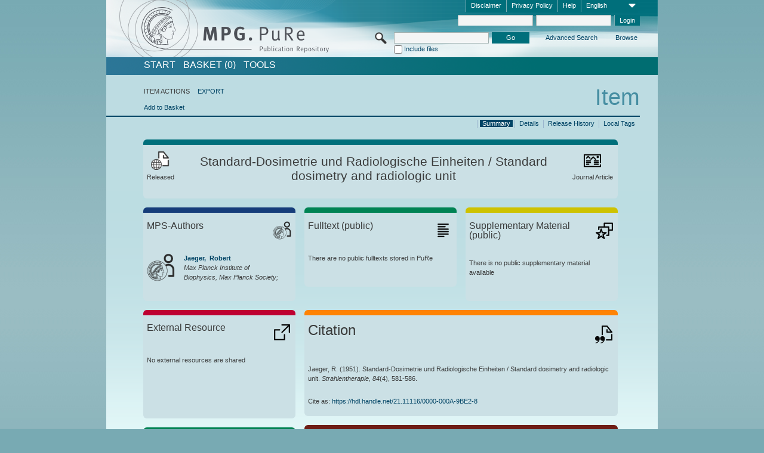

--- FILE ---
content_type: text/html;charset=UTF-8
request_url: https://pure.mpg.de/pubman/faces/ViewItemOverviewPage.jsp?itemId=item_3363036
body_size: 12808
content:
<!DOCTYPE html>
<html xmlns="http://www.w3.org/1999/xhtml"><head id="j_idt2"><link type="text/css" rel="stylesheet" href="/pubman/faces/javax.faces.resource/theme.css?ln=primefaces-aristo" /><link type="text/css" rel="stylesheet" href="/pubman/faces/javax.faces.resource/font-awesome-4.7.0/css/font-awesome.min.css" /><link type="text/css" rel="stylesheet" href="/pubman/faces/javax.faces.resource/commonJavaScript/jquery/css/jquery-ui-1.10.4.min.css" /><script type="text/javascript" src="/pubman/faces/javax.faces.resource/jsf.js?ln=javax.faces"></script><script type="text/javascript">if(window.PrimeFaces){PrimeFaces.settings.locale='en_EN';}</script>
    <title>Standard-Dosimetrie und Radiologische Einheiten   /   Standard dosimetry and radiologic unit :: MPG.PuRe
    </title>
	<meta http-equiv="Content-Type" content="text/html; charset=utf-8" />
	<meta http-equiv="pragma" content="no-cache" />
	<meta http-equiv="cache-control" content="no-cache" />
	<meta http-equiv="expires" content="0" />
	<link href="/pubman/resources/cssFramework/main.css" type="text/css" rel="stylesheet" /><link href="/pubman/resources/cssFramework/themes/skin_MPG/styles/theme.css" type="text/css" rel="stylesheet"/><link rel="shortcut icon" type="image/png" href="/pubman/faces/javax.faces.resources/pubman_favicon_32_32.png"/>
	
	<style type="text/css">
		.headerLogo {background-image: none; }
	</style>
	<style type="text/css">
		.fa { line-height: inherit; margin-right: 0.454545em; color: #004465;}
	</style>
	
	<script type="text/javascript">var cookieVersion = "1.0";</script>
	
	<link rel="search" type="application/opensearchdescription+xml" title="Search for publications within MPG.PuRe production" href="https://pure.mpg.de/pubman/faces/search/OpenSearch.jsp" /><script type="text/javascript" src="/pubman/faces/javax.faces.resource/jquery/jquery.js?ln=primefaces&amp;v=6.0"></script><script type="text/javascript" src="/pubman/faces/javax.faces.resource/scripts.js"></script><script type="text/javascript" src="/pubman/faces/javax.faces.resource/commonJavaScript/eSciDoc_javascript.js"></script><script type="text/javascript" src="/pubman/faces/javax.faces.resource/commonJavaScript/componentJavaScript/eSciDoc_ext_paginator.js"></script><script type="text/javascript" src="/pubman/faces/javax.faces.resource/commonJavaScript/componentJavaScript/eSciDoc_selectbox.js"></script><script type="text/javascript" src="/pubman/faces/javax.faces.resource/commonJavaScript/componentJavaScript/eSciDoc_item_list.js"></script><script type="text/javascript" src="/pubman/faces/javax.faces.resource/commonJavaScript/componentJavaScript/eSciDoc_full_item.js"></script><script type="text/javascript" src="/pubman/faces/javax.faces.resource/commonJavaScript/componentJavaScript/eSciDoc_single_elements.js"></script><script type="text/javascript" src="/pubman/faces/javax.faces.resource/commonJavaScript/componentJavaScript/breadcrump.js"></script>
	
	<link href="/cone/js/jquery.suggest.css" rel="stylesheet" type="text/css" />
    <link rel="unapi-server" type="application/xml" title="unAPI" href="https://pure.mpg.de/rest/unapi" />
<meta xmlns="http://www.w3.org/1999/xhtml" name="citation_publication_date"
      content="1951" />
<meta xmlns="http://www.w3.org/1999/xhtml" name="citation_author"
      content="Jaeger, Robert" />
<meta xmlns="http://www.w3.org/1999/xhtml" name="citation_author_institution"
      content="Max Planck Institute of Biophysics, Max Planck Society" />
<meta xmlns="http://www.w3.org/1999/xhtml" name="citation_title"
      content="Standard-Dosimetrie und Radiologische Einheiten / Standard dosimetry and &#xA;radiologic unit" />
<meta xmlns="http://www.w3.org/1999/xhtml" name="citation_language" content="deu" />
<meta xmlns="http://www.w3.org/1999/xhtml" name="citation_pmid" content="14845986" />
<meta xmlns="http://www.w3.org/1999/xhtml" name="citation_journal_title"
      content="Strahlentherapie" />
<meta xmlns="http://www.w3.org/1999/xhtml" name="citation_volume" content="84" />
<meta xmlns="http://www.w3.org/1999/xhtml" name="citation_issue" content="4" />
<meta xmlns="http://www.w3.org/1999/xhtml" name="citation_firstpage" content="581" />
<meta xmlns="http://www.w3.org/1999/xhtml" name="citation_lastpage" content="586" />
<meta xmlns="http://www.w3.org/1999/xhtml" name="citation_publisher"
      content="Urban &amp; Schwarzenberg (Vogel)" />
<meta xmlns="http://www.w3.org/1999/xhtml" name="citation_issn" content="0179-7158" />
<meta xmlns="http://www.w3.org/1999/xhtml" name="citation_keywords"
      content="X-Ray Therapy" />
<meta xmlns="http://www.w3.org/1999/xhtml" name="DC.issued" content="1951" />
<meta xmlns="http://www.w3.org/1999/xhtml" name="DC.creator" content="Jaeger, Robert" />
<meta xmlns="http://www.w3.org/1999/xhtml" name="DC.title"
      content="Standard-Dosimetrie und Radiologische Einheiten / Standard dosimetry and &#xA;radiologic unit" />
<meta xmlns="http://www.w3.org/1999/xhtml" name="DC.language" content="deu" />
<meta xmlns="http://www.w3.org/1999/xhtml" name="DC.relation.ispartof"
      content="Strahlentherapie" />
<meta xmlns="http://www.w3.org/1999/xhtml" name="DC.citation.volume" content="84" />
<meta xmlns="http://www.w3.org/1999/xhtml" name="DC.citation.issue" content="4" />
<meta xmlns="http://www.w3.org/1999/xhtml" name="DC.citation.spage" content="581" />
<meta xmlns="http://www.w3.org/1999/xhtml" name="DC.citation.epage" content="586" />
<meta xmlns="http://www.w3.org/1999/xhtml" name="DC.publisher"
      content="Urban &amp; Schwarzenberg (Vogel)" />
<meta xmlns="http://www.w3.org/1999/xhtml" name="DC.identifier"
      content="urn:ISSN:0179-7158" />
<meta xmlns="http://www.w3.org/1999/xhtml" name="DC.subject" content="X-Ray Therapy" />
    <meta name="description" content="Author: Jaeger, Robert; Genre: Journal Article; Issued: 1951; Keywords: X-Ray Therapy; Title: Standard-Dosimetrie und Radiologische Einheiten   /   Standard dosimetry and radiologic unit" /><script type="text/javascript" src="/pubman/faces/javax.faces.resource/commonJavaScript/jquery/jquery-ui-1.10.4.min.js"></script>
	<!-- ACHTUNG: Mit untenstehenden Bibliotheken funktioniert der nanoScroller nicht !!!
	              Daher kann auch eSciDoc_full_item.js nicht auf die neue Syntax umgestellt werden!!!
	&lt;h:outputScript name="commonJavaScript/jquery/jquery-3.6.0.js" /&gt;
	&lt;h:outputScript name="commonJavaScript/jquery/jquery-migrate-3.3.2.js" /&gt;
	  -->
    <script src="/cone/js/jquery.suggest.js"></script><script type="text/javascript" src="/pubman/faces/javax.faces.resource/commonJavaScript/componentJavaScript/autoSuggestFunctions.js"></script>
    <style type="text/css">
        .dialogNoTitleBar .ui-dialog-titlebar {
            display: none;
        }

        .ui-dialog {
            background: #eee
        }
    </style>
    <script type="text/javascript">
        var currentDialog;
        var text = 'By continuing with the next step you authorize the Max Planck Digital Library to register a DataCite DOI (Digital Object Identifier) for this MPG.PuRe record. The DOI registration cannot be undone, therefore please use this function with care and only if you are aware of the consequences.<br/><br/>In particular you confirm with a DOI registration the scientific quality of the content and the fact that there has not been assigned any DOI to the publication before by the MPG or any other institution. Further details on this requirements can be found <a href="http://doi.mpdl.mpg.de/faq/#req" target="_new">here</a>.<br/><br/>You also agree that the MPG.PuRe URL and bibliographic metadata will be transferred to the German National Library of Science and Technology (TIB) in order to register the DOI name.';

        function showDialog() {
            currentDialog = $("<p>" + text + "</p>").dialog({
                dialogClass: "dialogNoTitleBar",
                modal: true,
                width: "auto",
                resizable: false,
                draggable: false,
                width: 500,
                buttons: [{
                        text: "Cancel",
                        click: function() {
                            $(this).dialog("close");
                        }
                    },
                    {
                        text: "create DOI",
                        click: function() {
                            $(".hiddenLnkExecuteAddDoi").click();
                            $(this).dialog("close");
                        }
                    }
                ],
                close: function(event, ui) {
                    $(this).dialog("destroy");
                }
            });
        }
    </script></head>

<body lang="en">
        <!-- The unAPI Identifier for this item --><abbr class='unapi-id' title='item_3363036_1'></abbr>
        <div class="full wrapper"><input id="offset" type="hidden" name="offset" />
		<div class="full_area0 header clear">
			<!-- begin: header section (including meta menu, logo, searchMenu and main menu)-->
			<!-- import meta menu here --><div id="Header:metaMenuSkipLinkAnchor" class="full_area0 metaMenu">
		<!-- meta Menu starts here -->
<form id="Header:j_idt54" name="Header:j_idt54" method="post" action="/pubman/faces/ViewItemOverviewPage.jsp" enctype="application/x-www-form-urlencoded">
<input type="hidden" name="Header:j_idt54" value="Header:j_idt54" />
<span class="seperator"></span>
				<div class="medium_area0 endline selectContainer">
					<div class="medium_area0">
						<span class="medium_area0 selectionBox">English</span>
						<div class="min_imgArea selectboxIcon"> </div>
					</div><select id="Header:j_idt54:selSelectLocale" name="Header:j_idt54:selSelectLocale" class="medium_area0" size="1" title="Choose language." onchange="submit();">	<option value="en" selected="selected">English</option>
	<option value="de">Deutsch</option>
	<option value="ja">日本語</option>
</select>
				</div><span class="seperator"></span>

				<!-- Guide --><a id="Header:j_idt54:lnkPubManHelp" name="Header:j_idt54:lnkPubManHelp" href="https://colab.mpdl.mpg.de/mediawiki/MPG.PuRe_Help" rel="noreferrer noopener" title="MPG.PuRe Help" target="_blank" class="free_area0_p8 endline">Help</a><span class="seperator"></span>

				<!-- Privacy Policy --><a id="Header:j_idt54:lnkPrivacyPolicy" href="#" title="Privacy Policy" onclick="jsf.util.chain(this,event,'loadBlog(\'http://colab.mpdl.mpg.de/mediawiki/MPG.PuRe_Datenschutzhinweis\');return false','mojarra.jsfcljs(document.getElementById(\'Header:j_idt54\'),{\'Header:j_idt54:lnkPrivacyPolicy\':\'Header:j_idt54:lnkPrivacyPolicy\'},\'\')');return false" class="free_area0_p8 endline">Privacy Policy</a><span class="seperator"></span>

				<!-- Policy --><a id="Header:j_idt54:lnkPolicy" href="#" title="Policy&amp;Disclaimer." onclick="jsf.util.chain(this,event,'loadBlog(\'http://colab.mpdl.mpg.de/mediawiki/MPG.PuRe_Impressum\');return false','mojarra.jsfcljs(document.getElementById(\'Header:j_idt54\'),{\'Header:j_idt54:lnkPolicy\':\'Header:j_idt54:lnkPolicy\'},\'\')');return false" class="free_area0_p8 endline">Disclaimer</a><span class="seperator"></span>

				<!-- CurrentIp -->

				<!-- LogIn, LogOut --><div id="Header:j_idt54:login" style="clear:right; margin-top:0.37em"><span class="seperator"></span><input id="Header:j_idt54:lnkLogin" type="submit" name="Header:j_idt54:lnkLogin" value="Login" class="activeButton quickSearchBtn free_area0_p8 endline" /><input id="Header:j_idt54:inputUsername" type="text" name="Header:j_idt54:inputUsername" class="large_txtInput" />
					<!--
					&lt;p:watermark for="inputUsername" value="username"
						rendered="true" /&gt;
					--><span class="seperator"></span><input id="Header:j_idt54:inputSecretPassword" type="password" name="Header:j_idt54:inputSecretPassword" value="" class="large_txtInput" />
					<!--
					&lt;p:watermark for="inputSecretPassword" value="password"
						rendered="true" /&gt;
					--></div>

			<!-- meta Menu ends here --><input type="hidden" name="javax.faces.ViewState" id="j_id1:javax.faces.ViewState:0" value="1mTXPQTGFFN0uLsu2iwRVgfbpzeO1NaHBr69sMV3/kap+TBVDFkgS1/ZvFI7HhN5GNRTfGxyWDqFfR7OzK5AVIsM8YYVcfklnjxPPV3oaeYzOlCpzgpTnbbwGj5S3xuVstymYWxbN6haN0/09qEJlw8x07LNu4KlIJ14Y9k1ZLXia73A2Fz9B0refr7uZi3ht9E2qswO8vSRIlfV9eF96//6aMJnIausqVexC9p49hBXBCSUxG0xu/Zsfe1UCG6aIUBFXfYznATGOdWCR+bGoE6Nwgl/nmUlrqEQwvBApV1TJPGeeUIgvBuS0u6T0tTS5+xYuCBT/N76p/RYkYzwwCtJleguOFjTVha/8uXMQTVkfgNqpHXbU4vVYiEdji2xGVSbOt2Sv2ghyWBhKb+l3uixf15F9jkfhYRL9vV1YhliTsKt3du1RMZCP2yKagpYwPRs2XpHyzye4318/tWHhYbtZbAx6ov9g95enjIt3ymXWa5DvM2WNXa17Q60UKi1kghLBaK0+eiDzZaupQE/1nrx+ilGqiJ90tAZfQD6JMs/oM5JQJ9GliC13TloFDx+pBpCvIf2lAtsoQDOhNDeEunPq+XMGE6y7J1S4AaSxV6YNlcwjyfxPmlyP3oIOOMr7i7bUffz8w94EpoG7B2kZXyB95Q7Qh9uqbBBXhmzC6R+/bwpWUbVb3/f0lvi2G95wC74TZ3zE02FfvvSpsyZoEiVO3eMPtc3sKBG7Sq0735Wu/M0eXVTyV2kRx8644neREurXq6LV7BxZLAbEC+ycZKK1uRvACO/ee4YXlUeEjy9aO4hmw7cYxEzjpZyQ9dx/7wcc4ADh07t+N6ix0nm99gAGlnBy821ryP7bA72BnPEiOoNVTn+QDB4Qyv7hiPQ03GGy2c0FLUJApXsiyxslJkorID4icizNSVFuRNkOwHYnnRhSNxUPmXb6/ENjxuoTY4MbACBLBtxkyX+0xsIRaImRbp9EP9URSJSZRPHcEcRvHt56CRwHnCC0oMDUN6GV2B/pLpZ+VgQ5EjxgpwSCdBR3M0WO1CjB/dbLy/K+oStnDNYRzRqDNrA/Oj3QrQoyWChESjYKqepeH8n4F3A/3eun5E5UJRD2LFl/[base64]/vvz4KTlVA14Drde2WOLYenVdWnMZbyyd7GkVD1608FT5m0TsqoFhD3IZuVYt5IHTL1VLZV05XE3hjunRSG2aOFI8cicNhe0GAeLvNChMARZ0SdEoZT44gA90fkQbMpCQwPiMlTwBJrKJ2+YEyExyqC/[base64]/q1Rmy/VJlbx/O2Co2a5J9Dc2AA9AJHbRRVZz/477eHqevI=" autocomplete="off" />
</form></div>
			<div class="full_area0 LogoNSearch"><a id="Header:lnkStartPage" name="Header:lnkStartPage" href="/pubman/faces/HomePage.jsp" title="Go to PubMan Startpage."><img src="/pubman/resources/images/pure_logo_web.png" style="border:none;" class="tiny_marginLExcl headerLogo" /><span class="tiny_marginLExcl xDouble_area0 themePark "></span></a>
			<!-- import search here-->
	
	<div id="searchMenuSkipLinkAnchor" class="free_area0 searchMenu">
<form id="Header:j_idt93" name="Header:j_idt93" method="post" action="/pubman/faces/ViewItemOverviewPage.jsp" enctype="application/x-www-form-urlencoded">
<input type="hidden" name="Header:j_idt93" value="Header:j_idt93" />

			<span class="std_imgArea quickSearchIcon"> </span>
			<span class="xLarge_area0 quickSearchMenu"><input id="Header:j_idt93:quickSearchString" type="text" name="Header:j_idt93:quickSearchString" class="xLarge_txtInput quickSearchTextInput" title="Search text" /><span class="xLarge_checkbox quickSearchCheckBoxMenu"><input id="Header:j_idt93:quickSearchCheckBox" type="checkbox" name="Header:j_idt93:quickSearchCheckBox" /><label for="Header:j_idt93:quickSearchCheckBox">Include files</label></span>
			</span><input id="Header:j_idt93:btnQuickSearchStart" type="submit" name="Header:j_idt93:btnQuickSearchStart" value="Go" title="Start Search." class="small_txtBtn activeButton quickSearchBtn" />
			<span class="free_area0"><a id="Header:j_idt93:lnkAdvancedSearch" name="Header:j_idt93:lnkAdvancedSearch" href="/pubman/faces/AdvancedSearchPage.jsp" title="Extended search capabilities for released items" class="free_area0_p3 advancedSearchMenu tiny_marginLExcl">Advanced Search</a><a id="Header:j_idt93:lnkBrowseBy" href="#" title="Browse by organizations and further categories" onclick="mojarra.jsfcljs(document.getElementById('Header:j_idt93'),{'Header:j_idt93:lnkBrowseBy':'Header:j_idt93:lnkBrowseBy'},'');return false" class="free_area0_p3 organisationSearchMenu tiny_marginLExcl endline">Browse</a>
			</span><input type="hidden" name="javax.faces.ViewState" id="j_id1:javax.faces.ViewState:1" value="rgjAej0Ls1IPUwkQ4jmFdYp75MzoLalr+7Ov/QsMqBB2LV954qJfls35Qxmz/Rnt6rYL5hKduB95755aqFeKMY0m99HVtqwWNGB6bqTCMNgYb4mfbreNZj9jldD7M/7F+A8toJUHYvkw1gURS9J0KfF0S0486XoU375ftaou39THEv+sB99SimB8Y1GbAxKhf78Qm57Gz0bkWV/g+9g4qnhD81AF0BSe95xzA8Vy9ZNt3BMn2WTkXsBn1AP6+DIeAEOuqxLNXgV39B125K7ArDKUS6V56oSm3mBhbENF2NpmK73fLVXGciLFY7QR/7g2X7ciBMtztmhoIZ6IVZCa4sJ6jhgumI8NzkVohKY4cTrGm42MsckNm8cVECMbbKzrIUfMikwDxEdkw9re1XdYQ95YK5AB8Yb9Hrs8BEgbeXY2cAIoFiG0Yl+VcqgF0lFO6VNHk5Qkw0Axvjt+jJDoR7UdwmFwRMcn8zjPjgXX4iHgj1qsgLBm/ley6obgcrrxceRZaLi4dD+JB0UMVT9JShDx7RQb5wBBiT8CNRXAibbS0N79EfOPm13l9Wq9f4IuqvY6cZRoyIqTdjizI6OyYv8GZQQbZjMLno0PfgGjcrDw6atzLvbLBrKYygOCE0tt6T4AhKTaW9GdzGCJImilNv+eU/837jhayFxQiJjUlOOXjpkgUDVH2W9k1fQGDIQL8o4xuzdb1UllixOf0NeFb8wzBbCnwRIcJ39nN5yKFkKiiZzk7/I8XI/TEBGOVnDVysvvo+XSmkNOipkUH1vUaVlNxbwysIueTXIJUtC4IPsp29aGn0lxhHvQn0NI5smTJmu922p1A9XKCct21wjKLibHvKN/kQ2A/8fnRJUonumayS0+1QB/Wtx8trXhgy3zqDg+OHPUuFPmNjYa2QqTrOw3KZ3advRlDffhdNK6nH2koD7Sx/6/BDjXVR6zBQsi0iNHFLvACkxjq2lYkOT6lvJ6mgnJx0T/JNobyQU8F5LJXo4MxnKG9NZDSoYP/w6+BXyOL3CEyDhLPDf7aBm1oAhcjlvNJiEu24lJg2364vyZxAhZZWEQL3X2mEtwGESUrvZS+20NRy60zZ5FrDgzPgRiFXAytAddWhuBAZUyqi/pC3OpS4VSH8YJTlWv/wadXq0ci0twY+FL+E2OkJu+gLVqR0IiDxqiNRbBgOGVuaTpGStof3mF6fJXyVhzQRxnYdenXr+8h7DUKCV8A2gR/UBM87RASkRdPyJr+JzKw/43o84gda1WPckLR2DynW171cAr1QerJxkCVnwid50KuXHmknGqMfJxHxYeSWygTgPTIW3IjlcoNMf1n82SbAdSErnI6fw9iUuE3B6qA/7D2m2HT55vEQBz8D4vu+/xnqhpwDG5FMW9YJntLFMSrOl6CdiSF+JtGZW2AMMALdMGRK2UUoKcgsU6rOrOXnM/4o/nmZ7WfPQtm1dSBZ6mu9aBBhdn9tu4lwl/Pf5lotJbaEQxLBF5RuO84r3vmoRxxPpfpTiSUyh8bCDWJklfTR4CmFMF++TEQcZovKWreaTwFpKcwO5X0vqHLX2ycGuTyGoGAbFjenNgTWLzKPqMOW2/VQ27TPRsR+H2TmWQ/[base64]/fQ6b5IZl3dm0=" autocomplete="off" />
</form>
	</div>
			</div>
		</div>
		<!-- import main menu here -->
	
	<div id="mainMenuSkipLinkAnchor" class="full_area0 mainMenu"><a id="Header:lnkHome" name="Header:lnkHome" href="/pubman/faces/HomePage.jsp" title="Go to PubMan Startpage." class="free_area0">START</a>
		<!--  start should replace the following later -->
		<!--  stop should replace the following later --><a id="Header:lnkCartItems" name="Header:lnkCartItems" href="/pubman/faces/CartItemsPage.jsp" title="Go to Basket" class="free_area0">BASKET  (0)</a><a id="Header:lnkTools" name="Header:lnkTools" href="/pubman/faces/ToolsPage.jsp" title="Go to Tools Overview" class="free_area0">Tools</a>
	</div>
<form id="form1" name="form1" method="post" action="/pubman/faces/ViewItemOverviewPage.jsp" enctype="application/x-www-form-urlencoded">
<input type="hidden" name="form1" value="form1" />

                <div id="content" class="full_area0 clear">
                    <!-- begin: content section (including elements that visualy belong to the header (breadcrumb, headline, subheader and content menu)) -->
                    <div class="clear">
                        <div class="headerSection">
		<div class="clear breadcrumb">
			<!-- Breadcrumb starts here -->
			<ol>
				<li></li>
			</ol>
			<!-- Breadcrumb ends here -->
		</div>
                            <div id="contentSkipLinkAnchor" class="clear headLine">
                                <!-- Headline starts here -->
                                <h1>Item
                                </h1>
                                <!-- Headline ends here -->
                            </div>
                        </div>
                        <div class="small_marginLIncl subHeaderSection">
                            <!-- content menu starts here --><div class="contentMenu">
                                <!-- content menu upper line starts here -->
                                <div class="free_area0 sub"><span class="free_area0">ITEM ACTIONS</span><span class="seperator void"></span><a id="form1:lnkLinkForExportView" name="form1:lnkLinkForExportView" href="ViewItemFullPage.jsp?itemId=item_3363036_1&amp;view=EXPORT" class="free_area0">EXPORT</a>
                                </div>
                                <!-- content menu upper line ends here -->
                                <!-- content menu lower line (actions) starts here --><div class="free_area0 sub action"><a id="form1:lnkAddToBasket" href="#" onclick="jsf.util.chain(this,event,'fullItemReloadAjax();','mojarra.jsfcljs(document.getElementById(\'form1\'),{\'form1:lnkAddToBasket\':\'form1:lnkAddToBasket\'},\'\')');return false">Add to Basket</a>
                                    <!-- hidden Button for executing the addDoi command, after the jquery dialog has been confirmed --><a id="form1:lnkExecuteAddDoi" href="#" style="display:none;" onclick="jsf.util.chain(this,event,'fullItemReloadAjax();','mojarra.jsfcljs(document.getElementById(\'form1\'),{\'form1:lnkExecuteAddDoi\':\'form1:lnkExecuteAddDoi\'},\'\')');return false" class="hiddenLnkExecuteAddDoi">#</a></div>
                                <!-- content menu lower line (actions) ends here -->
                                <!-- content menu lower line (export) starts here --></div>
                            <!-- content menu ends here -->
                            <!-- Subheadline starts here -->
                            <!-- Subheadline ends here -->
                            <!-- JSF messages -->
                            <div class="subHeader">
                            </div>
                            <!-- Subheadline ends here -->
                        </div>
                    </div><div class="full_area0">
                        <div class="full_area0 fullItem">
                            <!-- Item control information starts here -->
                            <div class="full_area0 fullItemControls">
                                <span class="full_area0_p5"> <b class="free_area0 small_marginLExcl">  </b><span class="seperator"></span><a id="form1:lnkViewLocalTagsPage" name="form1:lnkViewLocalTagsPage" href="/pubman/faces/ViewLocalTagsPage.jsp" class="free_area0">Local Tags</a><span class="seperator"></span><a id="form1:lnkViewItemFull_btnItemVersions" href="#" onclick="mojarra.jsfcljs(document.getElementById('form1'),{'form1:lnkViewItemFull_btnItemVersions':'form1:lnkViewItemFull_btnItemVersions'},'');return false" class="free_area0">Release History</a><span class="seperator"></span><a id="form1:lnkViewItemPage" name="form1:lnkViewItemPage" href="https://pure.mpg.de/pubman/faces/ViewItemFullPage.jsp?itemId=item_3363036_1" class="free_area0">Details</a><span class="seperator"></span><a id="form1:lnkViewItemOverviewPage" name="form1:lnkViewItemOverviewPage" href="#contentSkipLinkAnchor" class="free_area0 actual">Summary</a><span class="seperator"></span>
								</span>
                            </div>
                            <!-- Item control information ends here -->
                            <!-- Paginator starts here --><span class="full_area0 pageBrowserItem"><span class="paginatorPanel"></span></span>
                            <!-- Paginator ends here -->
                            <!-- ItemView starts here --><div class="full_area0">
	
	<!-- Title tile --><div class="filled_area0 tiny_marginRExcl small_marginLExcl tile_category borderDarkTurquoise"><div class="filled_area0_p6">
			<!-- Status icon and label --><span class="status_group tiny_marginRExcl">
				<!-- transparent src image needed for correct illustration in IE -->
				<img class="big_imgBtn statusIcon releasedItem" src="../resources/images/overviewPage/1x1transparent.gif" />
				<br />Released</span>
			<!-- Genre(-group) icon and label --><span class="genre_group tiny_marginLExcl"><img src="../resources/images/overviewPage/article_31.png" class="big_imgBtn" />
				<br />Journal Article</span>
			<!-- Publication title -->
			<h4 class="tile_publication_title">Standard-Dosimetrie und Radiologische Einheiten   /   Standard dosimetry and radiologic unit
			</h4></div></div><div class="huge_area0 xTiny_marginRExcl small_marginLExcl" style="overflow:visible;">

	<!-- Authors tile --><div class="huge_area0 tile_category borderDarkBlue">
		<!-- Authors tile title and icon --><div class="huge_area0_p6">
			<h5 class="tile_title">
				<img src="../resources/images/overviewPage/MPG_authors_31.png" class="big_imgBtn" align="right" />MPS-Authors
			</h5></div>
		<!-- If no MPG authors available show message -->
		<!-- If no OpenSource authors available show message -->
		<!-- Iterator for MPG Authors --><div class="huge_area0_p0 nano" style="max-height:300px;"><div class="free_area0_p6 content">
					<div>
						<!-- Hidden ID (used to replace image with CoNE image if available [see JavaScript]) --><span class="mpgAuthorId noDisplay">/persons/resource/persons268468</span>
						<!-- specific --><span class="image">
							<!-- Standard image for Authors with CoNE link --><a href="https://pure.mpg.de/cone/persons/resource/persons268468" rel="noreferrer noopener" target="_blank">
								<img src="../resources/images/overviewPage/MPG_authors_64.png" class="large_imgImg xTiny_marginRExcl" align="left" /></a>
							<!-- Standard image for Authors without CoNE link --></span>
						<!-- Author textual information -->
						<p class="xLarge_area0 xTiny_marginLExcl">
							<!-- Author name with CoNE link --><span class="author_name"><a href="https://pure.mpg.de/cone/persons/resource/persons268468" rel="noreferrer noopener" target="_blank">Jaeger, 
								Robert</a></span>
							<!-- Author name without CoNE link -->
							<!-- Iterator for the authors organizations (linked in the publication) --><span class="author_organization">
									<br />Max Planck Institute of Biophysics, Max Planck Society;</span>
						</p>
					</div></div></div>
		<!-- Iterator for OpenSource Authors --></div>
	
	<!-- External resource tile --><div class="huge_area0 tile_category borderRed">
		<!-- External resource title and icon --><div class="huge_area0_p6">
			<h5 class="tile_title">
				<img src="../resources/images/overviewPage/external_Ressources_31.png" class="big_imgBtn" align="right" />External Resource
			</h5></div>
		<!-- If no external resources are available show message --><div class="huge_area0_p6">No external resources are shared</div>
		<!-- Iterator for external resources --><div class="huge_area0_p0 nano" style="max-height:300px;min-height:62px;"><div class="free_area0_p6 content"></div></div></div>
	
	<!-- Fulltext tile --><div class="huge_area0 tile_category borderDarkGreen xTiny_marginRExcl">
		<!-- Fulltext title and icon --><div class="huge_area0_p6">
			<h5 class="tile_title">
				<img src="../resources/images/overviewPage/fulltext_31.png" class="big_imgBtn" align="right" />Fulltext (restricted access)
			</h5></div>
		<!-- If no fulltexts are available show message --><div class="huge_area0_p6">There are currently no full texts shared for your IP range.</div>
		<!-- Iterator for publicly accessible fulltexts (not only any-fulltext, but also postprint/preprint/publisher-version) --><div class="huge_area0_p0 nano" style="max-height:350px;"><div class="free_area0_p6 content"></div></div></div></div><div class="third_area0">
	
	<!-- Fulltext tile --><div class="huge_area0 tile_category borderDarkGreen xTiny_marginRExcl">
		<!-- Fulltext title and icon --><div class="huge_area0_p6">
			<h5 class="tile_title">
				<img src="../resources/images/overviewPage/fulltext_31.png" class="big_imgBtn" align="right" />Fulltext (public)
			</h5></div>
		<!-- If no fulltexts are available show message --><div class="huge_area0_p6">There are no public fulltexts stored in PuRe</div>
		<!-- Iterator for publicly accessible fulltexts (not only any-fulltext, but also postprint/preprint/publisher-version) --><div class="huge_area0_p0 nano" style="max-height:350px;"><div class="free_area0_p6 content"></div></div></div>
	
	<!-- Supplementary Material tile --><div class="huge_area0 tile_category borderYellow">
		<!-- Supplementary Material title and icon --><div class="huge_area0_p6">
			<h5 class="tile_title">
				<img src="../resources/images/overviewPage/supplementary_material_31.png" class="big_imgBtn" align="right" />Supplementary Material (public)
			</h5></div>
		<!-- If no supplementary material is available show message --><div class="free_area0_p6">There is no public supplementary material available</div>
		<!-- Iterator for publicly accessible supplementary material --><div class="huge_area0_p0 nano" style="max-height:300px;"><div class="free_area0_p6 content"></div></div></div>
	
	<!-- Citation tile --><div class="third_area0 tile_category borderOrange">
		<!-- Citation title and icon --><div class="third_area0_p6">
			<h5 class="tile_citation_title">
				<img src="../resources/images/overviewPage/citation_31.png" class="big_imgBtn" align="right" />Citation
			</h5></div>
		<!-- Citation text and PID --><div class="third_area0_p6">
			<!-- Citation -->
      <div class="Pubman">
         <p>Jaeger, R. <span class="DisplayDateStatus">(1951).</span> Standard-Dosimetrie und Radiologische Einheiten / Standard dosimetry
            and radiologic unit.<span class="Italic"><i> Strahlentherapie,</i></span> <span class="Italic"><i>84</i></span>(4), 581-586.
         </p>
      </div>
   
			<br />
			<!-- PID --><span id="form1:txtCitationUrlItemPid">Cite as: </span><a id="form1:lnkCitationURLItemPid" name="form1:lnkCitationURLItemPid" href="https://hdl.handle.net/21.11116/0000-000A-9BE2-8" title="Always points to the most recent version of this publication, which is accessible with your user rights. Depending on the status of the actual version you may directed to different versions.">https://hdl.handle.net/21.11116/0000-000A-9BE2-8</a>
			<!-- URL if PID is deactivated --></div></div>
	
	<!-- Abstract Tile --><div class="third_area0 tile_category borderBrown">
		<!-- Abstract title and image --><div class="third_area0_p6">
			<h5 class="tile_title">
				<img src="../resources/images/overviewPage/abstract_31.png" class="big_imgBtn" align="right" />Abstract
			</h5></div>
		<!-- If no abstracts are available show message--><div class="huge_area0_p6">There is no abstract available</div>
		<!-- Iterator for abstracts --></div></div></div>
                            <!-- ItemView ends here -->
                        </div></div>
                    <!-- end: content section -->
                </div><input type="hidden" name="javax.faces.ViewState" id="j_id1:javax.faces.ViewState:2" value="M11a7YKUVCmdQhrSsIAANQQylXil10z/bMTWcV76/1LCsiyA9cz/b9WitBMr6SEVhO+U3fe7UkZi6xdMvaYQpMzzGtPkmvZp0R4IsDL+a8NEUoNue1ylaPOefAZbYtPEHGJIKu6CXQohLO/3gLwvqx3MBdRFzk5WUgu2NHFf6c8lHtF2qxcOeR4LR/jJ2iRgcMwhsmeV0TJlsquSjci0gh7eYAslur8aMp12UkreOt5fYIvlKmaGxrBfWmoDKCa2OVHrLzSipzkk+sHF10O7FdPLvNzml9DVlyJa4vS426bDqEM8gsmUdKdi65e+MfCsYRVtGEFX7rjiTj23Ie5LYl/4parpNeaSq+D2Uvfzp4XBmwqoQ0hxzhJCJ7zgTbq2wl/VfPEs39aCEXdy3KrRGRsA0ert4AprlymNKwpSDFEMNtg+hj0/4tjP+ltqqc1ESXDxJvu5RO+5/u+1P31pTdKKSMg6YqILAJe08HlfOE8UVYiu0ay1QYIE3lOdHf1J/5Svx6Nlb1iIOBpEVHHmqvmXOszlqDRAkwyTaFmZZTQta1I/CkydQkxQybLcveSUy2z6CyEkuCIwumBsJvi48hzOJ5UiEEEtTHsoLPu9XCzDX1bePQRRuGYaZhBaM10gAv+GVJBVM3sjvAydkBb8m/zOKjOWVe6DvMlLQtqgmkvM9GA17SLkcXPZHMjhpXmQ9Fyj+g4W1JKF2Rt6MdP3DVp9XWC2lMrS7Ivy2ZMgmxCs04wpGZp4gl/ZEdqeHPgLDmBDy7K6D4PtDJjryx1bHqVfRIlsEAEfF42VQBn3QPmqF7TyLc92g5w4ymAdobP3b7OnKs98bLjfEOSzov2ZgTHcuMMzicDmdG71yCDhpgEKAn/hvBl9EG+gepOq/y84ZSkrfK47JEkYfa8DzvKgaWAfjNF+IFjXfBsiDDEI6blaUEaF2VGV6L6Vq0F3jvZc8u4dN4z5FXFg55nd7VnYyftnY3UKrC04W0tvJuY9WUXVtt5mO6MNeGenGiVXIW3lmhbg/wtRHqxzaj0lkoDi7O/VGZdxd2VjLkZqAOe8VdbGkSeNeocf9bjW0QzbcdTGO1OY3+kuJzCFVyjmB63KwoyJwUF4mUzoC3AuvpdMNw4v+/L7STGMEAG3MZ9nS2NgsHO7tqj4iFQFrNK96QQ0pMd0e1EbYKHChdmP590+CM/rKG5fR2Y2PW7mJKCcMOH1G7+hnrnxFLkKEku3agwQMKJrWyvnzTGIoj1MXACaXiYY5amg9oLHQVH9NM2J3kjHIjNMNp2BTuct+ZILzDFhCJLS0MZ1SUoHGgLQkNHB1OR116Ftc7NzDtff70rhSvlDy/RuoQHypPhB5T1FXOZ+BT6f5AU226qs2rSuo5pXdUl3OFdu7Hoe7R5e+2hGl+VpWdIHwpxPMA4OHUZL1KprvUEN62TrgdHvnjAp87ec/3efIN2SEVvXXm6mAr+Rn/i47qdNGtdMUVKo/pZaDjowBzYhilumezvNegG01me0Yghax2Btzf427AM1FYLNrD4Kyh3PL/qY1tODmZ9ri9W7e1eysojPvzOx29F5KjnXBzRxrMGJDXm+U6+VPNp5FACgOvZph4DqfjH1vn4eFM4IMIjdfyPAVi/k6121+2S+qU4JZVA/hFHzzaNOSC6kg/B9zia1jh2nN/JpT/4u5ToUICOGCxxWj15zJV+Uz7BjjitontqKDi6WK1avHuOnrFPYaAvv+cZ9hVsyQufCqOpXFeIFNbbxR9J0mmZTHTMtsmjcTE4vZ3PEhGcL5p3nUtxHNEyvooWpbRLDpWJrcGABFi5u6DHvoadkdBDAYI7nuj/0mzRgremYi+ZxzAyos8Gv80eRxaw8r99yzjJdM08JkzjNKbq3qbUCDYyylQ3/Lic=" autocomplete="off" />
</form>
        </div>

		<div class="footer">

			<div class="full_area0">
				 
				<!-- Mattomo -->
<script data-name="matomo"  data-category="analytics" type="text/plain">
var _paq = _paq || [];
  /* tracker methods like "setCustomDimension" should be called before "trackPageView" */
  console.log(document.URL);

  var regexOverview = /https:\/\/pure\.mpg\.de\/pubman\/faces\/ViewItemOverviewPage\.jsp\?itemId=(item_\d+)_?\d?.*/;
  var matchOverview = regexOverview.exec(document.URL);
  var regexFull = /https:\/\/pure\.mpg\.de\/pubman\/faces\/ViewItemFullPage\.jsp\?itemId=(item_\d+)_?\d?.*/;
  var matchFull = regexFull.exec(document.URL);

  if (matchOverview != null && matchOverview[1] != null && matchOverview[1] !== undefined) {
    _paq.push(['setCustomUrl', 'https://pure.mpg.de/pubman/item/' + matchOverview[1]]);
  }
  else if (matchFull != null && matchFull[1] != null && matchFull[1] !== undefined) {
    _paq.push(['setCustomUrl', 'https://pure.mpg.de/pubman/item/' + matchFull[1]]);
  }
  
  _paq.push(['trackPageView']);
  _paq.push(["disableCookies"]);

  (function() {
    var u="//analytics.mpdl.mpg.de/";
    
    if (document.URL.toString() === 'https://pure.mpg.de/pubman/faces/ViewItemFullPage.jsp' ||
      document.URL.toString() === 'https://pure.mpg.de/pubman/faces/ViewItemOverviewPage.jsp') {
        return;
    }


    _paq.push(['setTrackerUrl', u+'piwik.php']);
    _paq.push(['setSiteId', '1']);

    var d=document, g=d.createElement('script'), s=d.getElementsByTagName('script')[0];
    g.type='text/javascript'; g.async=true; g.defer=true; g.src=u+'piwik.js'; s.parentNode.insertBefore(g,s);
  })();
</script>
<script defer src="https://assets.mpdl.mpg.de/static/mpdl-consent/consent-config-matomo.js"></script>
<script defer>
    window.addEventListener('load', ()=> {
        runConsentBanner({'privacyPolicyUrl' : 'https://colab.mpdl.mpg.de/mediawiki/MPG.PuRe_Datenschutzhinweis'});
    });
</script>

			</div>
		</div>
        
		<script type="text/javascript">
	        var suggestConeUrl = "https://pure.mpg.de/cone/";
        
		    var citationStyleSuggestBaseURL = '$1?format=json';
    		var citationStyleSuggestURL = suggestConeUrl + 'citation-styles/query';

			$(document).ready(function() {
				startNanoScrollerWhenLoaded();
				
				// Try to replace standard author images with CoNE-images
				replaceAuthorImage();
				checkUpdateCslUi();
			});

			// NanoScroller
			var counter = 0;
			var startNanoScrollerTimeout;

			// Add NanoScroller (Scrollbar only visible when hovering the marked div)
			function startNanoScrollerWhenLoaded() {
				clearTimeout(startNanoScrollerTimeout);
				switch (typeof $.fn.nanoScroller) {
					case 'function':
						var nanoDiv = $(".nano");
						nanoDiv.nanoScroller();
						break;
					default:
						counter++;
						if (counter < 10) {
							startNanoScrollerTimeout = setTimeout(startNanoScrollerWhenLoaded, 100);
						}
						break;
				}
			}

			// tries to replace the standard author image with the cone image.
			function replaceAuthorImage() {
				var url;
				var jsonRequestUrl;
				var imgElement;
				$('.mpgAuthorId').each(function(index) {
					url = $(this).text();
					jsonRequestUrl = 'https://pure.mpg.de/cone' + url + '?format=json';
					imgElement = $(this).parent().find('img').get(0);
					updateImage(imgElement, jsonRequestUrl);
				});
			}

			// JSon request to CoNE (works only if CoNE is on the same server as PubMan [Cross-site-scripting])
			// !DOES NOT WORK LOCALLY! (Cross-site-scripting)
			function updateImage(imgElement, jsonRequestUrl) {
				$.getJSON(jsonRequestUrl, function(result) {
					var pictureUrl = result.http_xmlns_com_foaf_0_1_depiction;
					if (pictureUrl != undefined && pictureUrl.trim() != '') {
						$(imgElement).attr('src', pictureUrl);
					}
				});
			}

			function checkUpdateCslUi() {
				(typeof updateCslUi == 'function') ? updateCslUi(): setTimeout("checkUpdateCslUi()", 30);
			}
		</script>
</body>

</html>